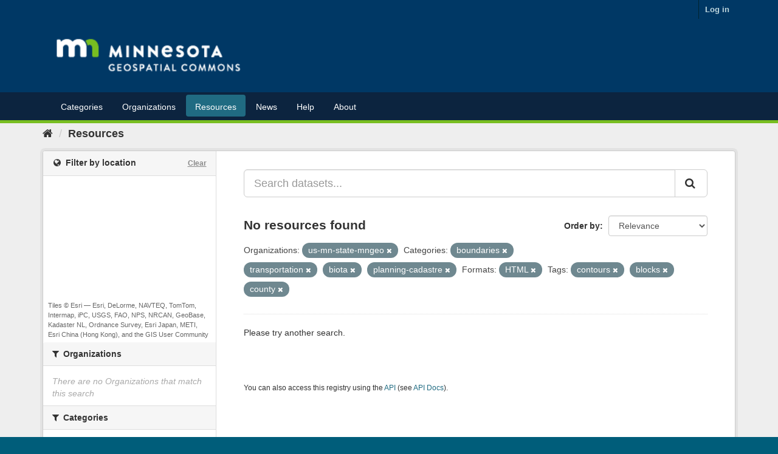

--- FILE ---
content_type: text/plain; charset=UTF-8
request_url: https://gisdata.mn.gov/c99a4269-161c-4242-a3f0-28d44fa6ce24?
body_size: 209
content:
{"ssresp":"2","jsrecvd":"true","__uzmaj":"593a4c7d-547c-457f-8ef7-5415bc9a202c","__uzmbj":"1769146054","__uzmcj":"430871086037","__uzmdj":"1769146054","__uzmlj":"r1hZS003jo5zfuByQKYrCt2pATDvRrqYPjpVrrTO1eM=","__uzmfj":"7f9000593a4c7d-547c-457f-8ef7-5415bc9a202c1-17691460542930-002145de60a41b0284a10","uzmxj":"7f900041a4d085-de9e-4ab7-be3d-e54e8c9042f11-17691460542930-1dcde33d1934199a10","dync":"uzmx","jsbd2":"31513eb1-bpq1-6c60-7a4d-86891f513b5e","mc":{},"mct":""}

--- FILE ---
content_type: text/plain; charset=UTF-8
request_url: https://gisdata.mn.gov/c99a4269-161c-4242-a3f0-28d44fa6ce24?
body_size: 104
content:
{"ssresp":"2","jsrecvd":"true","__uzmaj":"3cfcb605-fc0d-4242-9e13-ba25872b157c","__uzmbj":"1769146054","__uzmcj":"161171087411","__uzmdj":"1769146054","jsbd2":"22352d1d-bpq1-6c60-4dad-84ed47e2421a"}